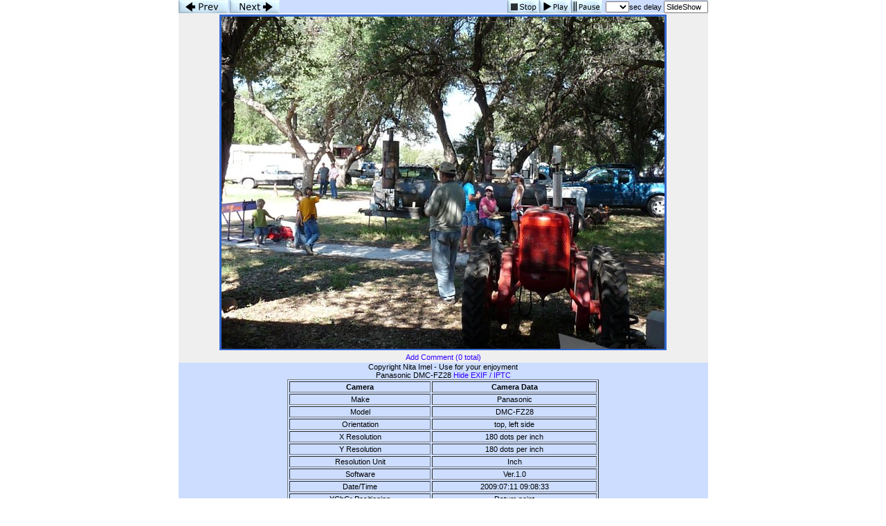

--- FILE ---
content_type: text/html; charset=UTF-8
request_url: https://imageevent.com/nitasphotos/tractors/20090711almatractorpull?p=6&c=3&n=1&m=-1&w=4&s=0&z=2&y=2
body_size: 15385
content:


<html><head><style type=text/css>.textl,.text,.ltext,.atext,.smalltext,.otext,.btext,.ctext,.smallwordtext,.lsmallwordtext,.lmtext,.header2,.headertext,.title,.errortext,.smallerrortext,.smallertext,.tinytext,.verysmalltext,.heltext,.hesmalltext,.hetext,.heheadertext,.helsmalltext,.hesmallwordtext,.helsmallwordtext,.errortext,.smallerrortext,.lmntext{font-family:Verdana,Geneva,Arial,Helvetica,sans-serif;}.title{font-size:15px;}.header2,.btext,.textl{font-size:14px;}.heltext,.hetext,.heheadertext,.errortext,.headertext,.title,.text,.ltext,.atext,.otext{font-size:13px;}.hesmalltext,.helsmalltext,.smallerrortext,.smalltext,.otext,.btext,.ctext,.lmtext,.lmntext{font-size:12px;}.smallwordtext,.lsmallwordtext{font-size:11px;}.hesmallwordtext,.helsmallwordtext,.smallertext{font-size:10px;}.verysmalltext{font-size:8px;}.tinytext{font-size:6px;}.hesmalltext,.hetext,.heheadertext,.hesmallwordtext,.helsmallwordtext,.otext{color:#FFFF99;}.heltext,.helsmalltext,.helsmallwordtext{color:#FFFFFF;}.ctext{color:#336699;}.btext{color:#CC3399;}.ltext,.lsmallwordtext,.lmntext,.lmtext{color:#3300FF;}.header2,.headertext,.title{color:#006699;}.errortext,.smallerrortext{color:#ff0000;}.border2{border:1px solid #146D8A;}.divht{padding:2px;}A:active{color:#66CCFF;text-decoration:underline;}A:link,A:visited{color:#3300FF;text-decoration:none;}A:hover{color:#FF0066;text-decoration:underline;}A:link.textl,A:link.ltext,A:link.lmntext,A:link.lmtext,A:link.lsmallwordtext,A:visited.textl,A:visited.ltext,A:visited.lmntext,A:visited.lmtext,A:visited.lsmallwordtext{color:#0033FF;}A:hover.textl,A:hover.ltext,A:hover.lmntext,A:hover.lmtext,A:hover.lsmallwordtext{color:#0033FF;text-decoration:underline;}A:link.heltext,A:link.helsmalltext,A:link.helsmallwordtext,A:visited.heltext,A:visited.helsmalltext,A:visited.helsmallwordtext{color:#FFFFFF;}A:hover.heltext,A:hover.helsmalltext,A:hover.helsmallwordtext{color:#FFFF00;text-decoration:underline;}</style><style type=text/css>body{background-color:#FFFFFF}.ivatext,.ivbtext,.ivctext,.ivt,.ivlt,.ivvs,.ivs,.ivls,.ivtitle,.ivatitle{font-family:Verdana, Geneva, Arial, Helvetica, sans-serif;font-size:13px;color:#000000;}.ivatext,.ivbtext{font-size:14px;color:#000000;}.ivbtext{color:#006699;}.ivctext{color:#000000;}.ivs,.ivls{font-size:11px;}.ivlt,.ivls{color:#3300FF;}.ivtitle,.ivatitle{color:#006699;font-size:14px;}.ivatitle{font-size:18px;}.ivvs{font-size:10px;}.ivimgeborder{border:2pt solid #3366CC;}.ivimgeoborder{border:2pt solid #3366CC;}.ivimgborder{border:2pt solid #3366CC;}.ivimgoborder{border:2pt solid #6699FF;}A:active{color:#66CCFF;text-decoration:underline;}A:link{color:#3300FF;text-decoration:none;}A:visited{color:#3300FF;text-decoration:none;}A:hover{color:#FF0066;text-decoration:underline;}</style>
<script language="javascript">

		<!--
		imu="https://imageevent.com/nitasphotos/tractors/20090711almatractorpull;jsessionid=ldxwsm6jb1.goose";function goop(u){window.open(u,'opz','status=no,toolbar=no,scrollbars=yes,resizable=yes,width=680,height=550');}var mw=489,time=5,st=0,pd=0,cht=1,dy=0,nxt=0,ody=0,tid=0,ts=0,ld=0;function cz(zm){location.href=imu+"?p=6&b=-1&m=-1&c=3&w=4&s=1&n=1&l="+dy+"&z="+zm;return;}function shd(){tl=dy-ts;if(tl<0)tl=0;if(cht==1){document.pics.dt.value=tl+' sec left';}ts++;setTimeout('shd()',1000);return;}function sss(){var next=7;if(st>=1){next=6;time=document.pics.dy.selectedIndex}st=1;location.href=imu+"?p="+next+"&w=4&c=3&m=-1&s=0&y=2&b=0&l="+time+"&z=2";return;}function pauseSlideShow(form){if(st==0){return;}if(ld==1){if(pd==1){playSS();return;}clearTimeout(tid);ody=(dy-ts+1);dy=0;}cht=0;pd=1;document.pics.dt.value='Paused';return;}function playSS(){if(st==0||ld==0)sss();else chd(document.pics,ody,(document.pics.dy.selectedIndex));}function chd(form,num,num2){if(num==-1)return;if(st==0){time=num;}cht=1;ttw=1000*num;dy=num;if(num2==0){nxt=num;}else{nxt=num2;}ts=0;clearTimeout(tid);form.dy.blur();if(ld==1){pd=0;tid=setTimeout('location.href=imu+"?p=7&c=3&b=-1&m=-1&w=4&z=2&s=0&y=2&l="+nxt+""',ttw);}else{sss();}return;}function cts(){ld=1;ttw=1000*dy;tid=setTimeout('location.href=imu+"?p=7&w=4&z=2&c=3&m=-1&s=0&y=2&b=0&l="+dy+""',ttw);return;}function sts(){clearTimeout(tid);st=0;cht=0;dy=0;if(ld==1){document.pics.dy.selectedIndex=0;document.pics.dt.value='Stopped';}else{location.href=imu+"?p=6&c=3&m=-1&w=4&s=0&y=2&z=2&l=-1";}}var ilt=false,irt=false,ike=false;if(window.addEventListener){window.addEventListener('keydown',ikd,false);window.addEventListener('keyup',iku,false)};function iku(ive){if(ive.keyCode=='37')ilt=false;else if(ive.keyCode=='39')irt=false;else if(ive.keyCode=='27')ike=false;}function ikd(ive){if(ive.keyCode=="37"&&!ilt){ilt=true;location.href=imu+"?p=5&w=4&n=1&c=3&m=-1&s=0&y=2&z=2&l="+dy;}else if(ive.keyCode=="39"&&!irt){irt=true;location.href=imu+"?p=7&w=4&c=3&n=0&m=-1&s=0&y=2&z=2&l="+dy;}else if(ive.keyCode=="27"&&!ike){ike=true;location.href="https://imageevent.com/nitasphotos/tractors/20090711almatractorpull;jsessionid=ldxwsm6jb1.goose?z=2&c=3&n=1&m=-1&w=4&x=0&p=6"}} 
		//--></script>
		<meta name="Author" content="Nita Imel"><meta name="title" content="2009 07 11 Alma Tractor Pull"><meta name="description" content="Photos from the 3rd annual Alma Tractor Roundup.
Oaks RV Park, Alma, NM
Sleds provided by 
Power of the Pioneers Productions, LLC
Hosted by
Jay McKeen & HU-Bar Ranch & Oaks RV Park"><link rel="shortcut icon" href="https://static.imageevent.com/fimages/images/favicon.ico">
<title>Photo 7 of 264, 2009 07 11 Alma Tractor Pull</title></head><body leftmargin=0 topmargin=0 marginwidth=0 marginheight=0 rightmargin=0 bgcolor=#FFFFFF onLoad='if(pd==0){ld=1;};'><table align=center cellspacing=0 cellpadding=0 height=100% width=765 border=0><tr bgcolor="#CCDDFF"><form name=pics><td height=19><a href="javascript:location.href='https://imageevent.com/nitasphotos/tractors/20090711almatractorpull;jsessionid=ldxwsm6jb1.goose?p=5&w=4&n=1&c=3&m=-1&s=0&y=2&z=2&l='+dy"><img src="https://static.imageevent.com/fimages/nav1/prev.gif" width=72 height=19 border=0 alt=Prev></a><a href="javascript:location.href='https://imageevent.com/nitasphotos/tractors/20090711almatractorpull;jsessionid=ldxwsm6jb1.goose?p=7&w=4&c=3&n=0&m=-1&s=0&y=2&z=2&l='+dy"><img src="https://static.imageevent.com/fimages/nav1/next.gif" vspace=0 hspace=2 width=72 height=19 border=0 alt=Next></a></td><td align=right>&nbsp;<a href="javascript:sts()"><img src="https://static.imageevent.com/fimages/nav1/stop.gif" align=top width=45 height=19 border=0 vspace=0 hspace=1 alt=Stop></a><a href="javascript:playSS()"><img src="https://static.imageevent.com/fimages/nav1/play.gif" align=top width=45 height=19 border=0 vspace=0 hspace=0 alt="Play"></a><a href="javascript:pauseSlideShow()"><img src="https://static.imageevent.com/fimages/nav1/pause.gif" vspace=0 hspace=1 align=top width=45 height=19 border=0 alt="Pause"></a><span class=tinytext>&nbsp;&nbsp;</span><span class=ivs><select class=smallwordtext name=dy onFocus="pauseSlideShow(this.form)" onBlur="chd(this.form,this.options[this.options.selectedIndex].value,0)" onChange="chd(this.form,this.options[this.options.selectedIndex].value,0)"><option value="-1"> </option><option value=1>1<option value=2>2<option value=3>3<option value=4>4<option value=5>5<option value=6>6<option value=7>7<option value=8>8<option value=9>9<option value=10>10<option value=11>11<option value=12>12<option value=13>13<option value=14>14<option value=15>15</select>sec&nbsp;delay&nbsp;<input type=text onFocus="this.blur()" name=dt class=smallwordtext readonly size=8" value="SlideShow"></span></td></tr><tr align=center><td colspan=2 bgcolor="#EFEFEF"><a href="https://imageevent.com/nitasphotos/tractors/20090711almatractorpull;jsessionid=ldxwsm6jb1.goose?z=2&c=3&n=1&m=-1&w=4&x=0&p=6"><img  hspace=0 vspace=2 border=0 class=ivimgeborder onmouseover="this.className='ivimgeoborder'" onmouseout="this.className='ivimgeborder'" alt="Return to Album" width= height=0 src="https://photos.imageevent.com/nitasphotos/tractors/20090711almatractorpull/websize/110709%20055.jpg"></a><div align=center class=divht><a href="javascript:goop('https://imageevent.com/piccomments.jsp;jsessionid=ldxwsm6jb1.goose?p=6&v=20090711almatractorpull&r=nitasphotos&n0&f=tractors')" class=ivls>Add Comment (0 total)</a></div></td></tr><tr height=45 bgcolor="#CCDDFF" ><td colspan=2 align=center><span class=ivs>Copyright Nita Imel - Use for your enjoyment<br></span><span class=ivs>Panasonic DMC-FZ28 </span><a class=ivls href="https://imageevent.com/nitasphotos/tractors/20090711almatractorpull;jsessionid=ldxwsm6jb1.goose?p=6&c=3&n=1&m=-1&w=4&s=0&z=2&y=1">Hide EXIF / IPTC</a><br><table border=1 width=450><th align=center width=200><span class=ivs>Camera</span></th><th align=center><span class=ivs>Camera Data</span></th><tr><td align=center nowrap><span class=ivs>Make</span></td><td align=center><span class=ivs>Panasonic</span></td></tr><tr><td align=center nowrap><span class=ivs>Model</span></td><td align=center><span class=ivs>DMC-FZ28</span></td></tr><tr><td align=center nowrap><span class=ivs>Orientation</span></td><td align=center><span class=ivs>top, left side</span></td></tr><tr><td align=center nowrap><span class=ivs>X Resolution</span></td><td align=center><span class=ivs>180 dots per inch</span></td></tr><tr><td align=center nowrap><span class=ivs>Y Resolution</span></td><td align=center><span class=ivs>180 dots per inch</span></td></tr><tr><td align=center nowrap><span class=ivs>Resolution Unit</span></td><td align=center><span class=ivs>Inch</span></td></tr><tr><td align=center nowrap><span class=ivs>Software</span></td><td align=center><span class=ivs>Ver.1.0</span></td></tr><tr><td align=center nowrap><span class=ivs>Date/Time</span></td><td align=center><span class=ivs>2009:07:11 09:08:33</span></td></tr><tr><td align=center nowrap><span class=ivs>YCbCr Positioning</span></td><td align=center><span class=ivs>Datum point</span></td></tr></table><table border=1 width=450><th align=center width=200><span class=ivs>Photo</span></th><th align=center><span class=ivs>Photo Data</span></th><tr><td align=center nowrap><span class=ivs>Exposure Time</span></td><td align=center><span class=ivs>1/400 sec</span></td></tr><tr><td align=center nowrap><span class=ivs>F-Number</span></td><td align=center><span class=ivs>F6.3</span></td></tr><tr><td align=center nowrap><span class=ivs>Exposure Program</span></td><td align=center><span class=ivs>Program normal</span></td></tr><tr><td align=center nowrap><span class=ivs>ISO Speed Ratings</span></td><td align=center><span class=ivs>800</span></td></tr><tr><td align=center nowrap><span class=ivs>Exif Version</span></td><td align=center><span class=ivs>2.21</span></td></tr><tr><td align=center nowrap><span class=ivs>Date/Time Original</span></td><td align=center><span class=ivs>2009:07:11 09:08:33</span></td></tr><tr><td align=center nowrap><span class=ivs>Date/Time Digitized</span></td><td align=center><span class=ivs>2009:07:11 09:08:33</span></td></tr><tr><td align=center nowrap><span class=ivs>Components Configuration</span></td><td align=center><span class=ivs>YCbCr</span></td></tr><tr><td align=center nowrap><span class=ivs>Compressed Bits Per Pixel</span></td><td align=center><span class=ivs>2 bits/pixel</span></td></tr><tr><td align=center nowrap><span class=ivs>Exposure Bias Value</span></td><td align=center><span class=ivs>0</span></td></tr><tr><td align=center nowrap><span class=ivs>Max Aperture Value</span></td><td align=center><span class=ivs>F2.8</span></td></tr><tr><td align=center nowrap><span class=ivs>Metering Mode</span></td><td align=center><span class=ivs>Multi-segment</span></td></tr><tr><td align=center nowrap><span class=ivs>White Balance</span></td><td align=center><span class=ivs>Unknown</span></td></tr><tr><td align=center nowrap><span class=ivs>Flash</span></td><td align=center><span class=ivs>No flash fired, compulsory flash mode</span></td></tr><tr><td align=center nowrap><span class=ivs>Focal Length</span></td><td align=center><span class=ivs>7.4 mm</span></td></tr><tr><td align=center nowrap><span class=ivs>FlashPix Version</span></td><td align=center><span class=ivs>1.00</span></td></tr><tr><td align=center nowrap><span class=ivs>Color Space</span></td><td align=center><span class=ivs>sRGB</span></td></tr><tr><td align=center nowrap><span class=ivs>Exif Image Width</span></td><td align=center><span class=ivs>2048 pixels</span></td></tr><tr><td align=center nowrap><span class=ivs>Exif Image Height</span></td><td align=center><span class=ivs>1536 pixels</span></td></tr><tr><td align=center nowrap><span class=ivs>Sensing Method</span></td><td align=center><span class=ivs>One-chip color area sensor</span></td></tr><tr><td align=center nowrap><span class=ivs>File Source</span></td><td align=center><span class=ivs>Digital Still Camera (DSC)</span></td></tr><tr><td align=center nowrap><span class=ivs>Scene Type</span></td><td align=center><span class=ivs>Directly photographed image</span></td></tr><tr><td align=center nowrap><span class=ivs>Custom Rendered</span></td><td align=center><span class=ivs>Normal</span></td></tr><tr><td align=center nowrap><span class=ivs>Exposure Mode</span></td><td align=center><span class=ivs>Auto</span></td></tr><tr><td align=center nowrap><span class=ivs>White Balance Mode</span></td><td align=center><span class=ivs>Auto</span></td></tr><tr><td align=center nowrap><span class=ivs>Digital Zoom Ratio</span></td><td align=center><span class=ivs>Digital zoom not used</span></td></tr><tr><td align=center nowrap><span class=ivs>Focal Length 35</span></td><td align=center><span class=ivs>42.0 mm</span></td></tr><tr><td align=center nowrap><span class=ivs>Scene Capture Type</span></td><td align=center><span class=ivs>Standard</span></td></tr><tr><td align=center nowrap><span class=ivs>Gain Control</span></td><td align=center><span class=ivs>High gain up</span></td></tr><tr><td align=center nowrap><span class=ivs>Contrast</span></td><td align=center><span class=ivs>Normal</span></td></tr><tr><td align=center nowrap><span class=ivs>Saturation</span></td><td align=center><span class=ivs>Normal</span></td></tr><tr><td align=center nowrap><span class=ivs>Sharpness</span></td><td align=center><span class=ivs>Normal</span></td></tr></table><span class=ivs>Photo 7 of 264, 110709 055.jpg, 0KB, x0, 0 Hits</span><br><span class=ivs>Other Sizes: </span><span class=ivs> </span><a href="javascript:cz(9)" class=ivls>Original</a><span class=ivs> Medium</span></td></tr><tr bgcolor="#EAFCFF" height=20><td align=left><a href="https://imageevent.com/iim.jsp;jsessionid=ldxwsm6jb1.goose?p=6&f=tractors&l=&v=20090711almatractorpull&r=nitasphotos" class=ivls>Properties</a><span class=ivvs>&nbsp;|&nbsp;</span><a class=ivls href="javascript:void(0)" onClick="tv=document.pics._ivse;tv.style.display='inline';tv.focus();tv.select();">Link</a><span class=ivs>&nbsp;</span><input type=text readonly class=smallwordtext style="font-size:xx-small;width:300px;display:none;" name=_ivse value="https://photos.imageevent.com/nitasphotos/tractors/20090711almatractorpull/websize/110709%20055.jpg"></td><td align=right><a class=ivls href="https://imageevent.com/nitasphotos/tractors/20090711almatractorpull;jsessionid=ldxwsm6jb1.goose?z=2&l=0&c=3&n=1&m=-1&w=4&x=0&p=6">Back to Thumbnails</a></td></form></tr></table>
		</body></html>
		